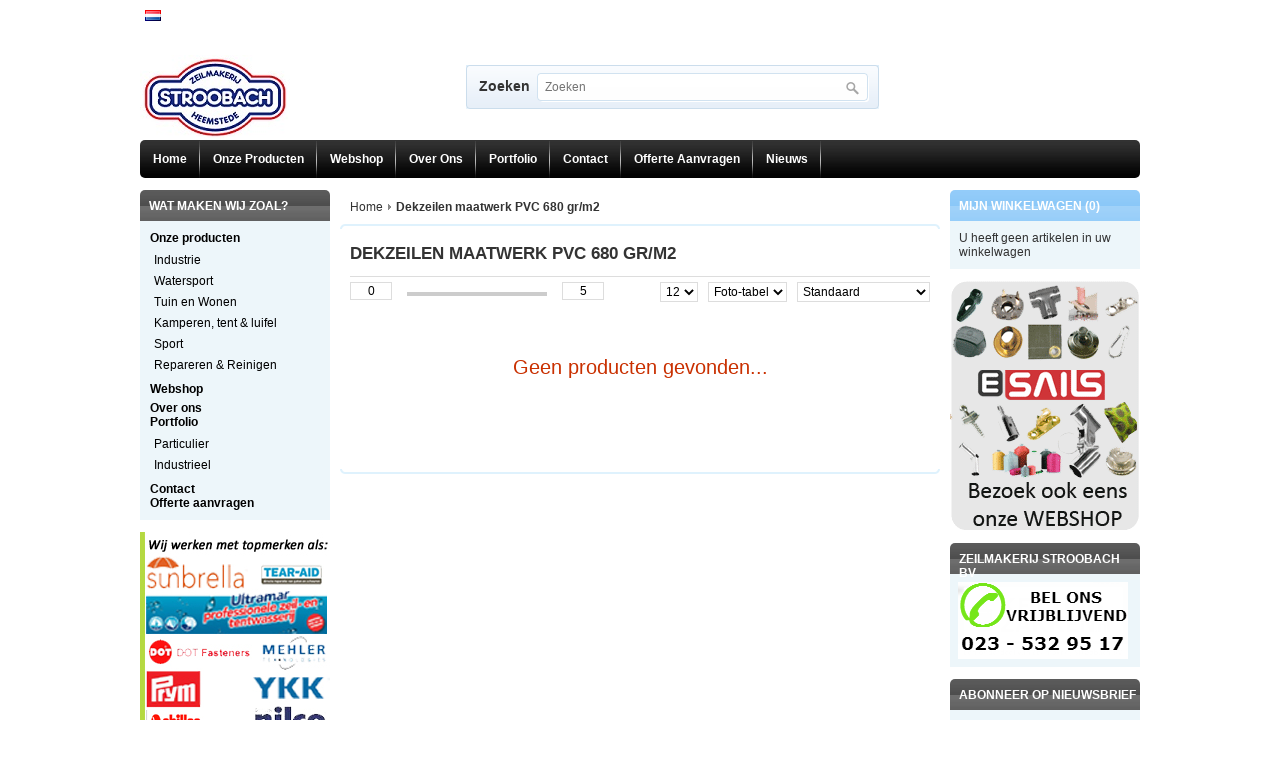

--- FILE ---
content_type: text/html;charset=utf-8
request_url: https://www.stroobach.nl/prijzendatabase/dekzeilen-maatwerk-pvc-680-gr-m2/
body_size: 4147
content:
<!DOCTYPE html PUBLIC "-//W3C//DTD XHTML 1.0 Transitional//EN" "http://www.w3.org/TR/xhtml1/DTD/xhtml1-transitional.dtd">
<html xmlns="http://www.w3.org/1999/xhtml" lang="nl" xml:lang="nl">
    <head>
        <meta charset="utf-8"/>
<!-- [START] 'blocks/head.rain' -->
<!--

  (c) 2008-2026 Lightspeed Netherlands B.V.
  http://www.lightspeedhq.com
  Generated: 17-01-2026 @ 03:53:59

-->
<link rel="canonical" href="https://www.stroobach.nl/prijzendatabase/dekzeilen-maatwerk-pvc-680-gr-m2/"/>
<link rel="alternate" href="https://www.stroobach.nl/index.rss" type="application/rss+xml" title="Nieuwe producten"/>
<meta name="robots" content="noindex"/>
<meta property="og:url" content="https://www.stroobach.nl/prijzendatabase/dekzeilen-maatwerk-pvc-680-gr-m2/?source=facebook"/>
<meta property="og:site_name" content="Zeilmakerij Stroobach BV"/>
<meta property="og:title" content="Dekzeilen maatwerk PVC 680 gr/m2"/>
<meta property="og:description" content="Zeilmakerij Stroobach combineert een oude ambachtelijke traditie met de modernste opvattingen over innovatie en service. Zeilmakerij Stroobach is gevestigd op h"/>
<!--[if lt IE 9]>
<script src="https://cdn.webshopapp.com/assets/html5shiv.js?2025-02-20"></script>
<![endif]-->
<!-- [END] 'blocks/head.rain' -->
        <title>Dekzeilen maatwerk PVC 680 gr/m2 - Zeilmakerij Stroobach BV</title>
        <meta name="description" content="Zeilmakerij Stroobach combineert een oude ambachtelijke traditie met de modernste opvattingen over innovatie en service. Zeilmakerij Stroobach is gevestigd op h" />
        <meta name="keywords" content="Dekzeilen, maatwerk, PVC, 680, gr/m2, Afdekzeil,bimini,bootkap,bootkussen,buiskap,cabriokap,dekkleden,dekkleed,dekzeil,huik,kettingzak,marktkraamzeil,overkapping,podiumzeil,rolfokhoes,sprayhood,stroobach,tentreparatie,tuinscherm,winterzeil,zeilwasser" />
        <meta name="viewport" content="width=1024" />
        <link rel="shortcut icon" href="https://cdn.webshopapp.com/shops/9140/themes/1570/assets/favicon.ico?20210902111929" type="image/x-icon" />
        <link href="https://cdn.webshopapp.com/shops/9140/themes/1570/assets/stylesheet.css?20210902111929" rel="stylesheet" type="text/css" />
      <link href="https://cdn.webshopapp.com/shops/9140/themes/1570/assets/preset.css?20210902111929" rel="stylesheet" type="text/css" />
      <!--[if lte IE 6]><link href="https://cdn.webshopapp.com/shops/9140/themes/1570/assets/ie6.css?20210902111929" rel="stylesheet" type="text/css" /><![endif]-->
    <!--[if IE 7]><link href="https://cdn.webshopapp.com/shops/9140/themes/1570/assets/ie7.css?20210902111929" rel="stylesheet" type="text/css" /><![endif]-->
        <link href="https://cdn.webshopapp.com/shops/9140/themes/1570/assets/nivo-slider-css.css?20210902111929" rel="stylesheet" type="text/css" />
        <link href="https://cdn.webshopapp.com/shops/9140/themes/1570/assets/nivo-slider.css?20210902111929" rel="stylesheet" type="text/css" />
        <link href="https://cdn.webshopapp.com/shops/9140/themes/1570/assets/jquery-jqzoom.css?20210902111929" rel="stylesheet" type="text/css" />
        <link href="https://cdn.webshopapp.com/assets/gui.css?2025-02-20" rel="stylesheet" type="text/css" />
        <link href="https://cdn.webshopapp.com/shops/9140/themes/1570/assets/custom.css?20210902111929" rel="stylesheet" type="text/css" />
        <script src="https://cdn.webshopapp.com/shops/9140/themes/1570/assets/jquery-1-6-1-min.js?20210902111929" type="text/javascript"></script>
        <script src="https://cdn.webshopapp.com/shops/9140/themes/1570/assets/jquery-jqzoom-core.js?1?20210902111929" type="text/javascript"></script>
        <script src="https://cdn.webshopapp.com/shops/9140/themes/1570/assets/jquery-jqzoom-core-pack.js?1?20210902111929" type="text/javascript"></script>
        <script src="https://cdn.webshopapp.com/shops/9140/themes/1570/assets/main.js?20210902111929" type="text/javascript"></script>
        <script src="https://cdn.webshopapp.com/assets/jquery-ui-1-8-11.js?2025-02-20" type="text/javascript"></script>
        <script src="https://cdn.webshopapp.com/assets/jquery-slides-1-1-4.js?2025-02-20" type="text/javascript"></script>
        <script src="https://cdn.webshopapp.com/shops/9140/themes/1570/assets/jquery-nivo-slider-pack.js?20210902111929" type="text/javascript" ></script>
        <script src="https://cdn.webshopapp.com/assets/gui.js?2025-02-20" type="text/javascript"></script>
      <script type="text/javascript">
          $(document).ready(function(){
$('.switcher').bind('click', function() {
  $(this).find('.option').slideToggle('fast');
});
$('.switcher').bind('mouseleave', function() {
  $(this).find('.option').slideUp('fast');
});
        });
   </script>
    </head>
    <body>
      <div class="main">
        <div id="headerContainer">
          <div class="wrapper">
                   <div id="header">
                    <h1 class="logo">
                     <a href="https://www.stroobach.nl/">
                                              <img src="https://cdn.webshopapp.com/shops/9140/themes/1570/assets/logo.png?20210902111929" alt="Zeilmakerij Stroobach BV" title="Zeilmakerij Stroobach BV" />
                                             </a>
                  </h1>
                    <div class="cartContainer">
                      <div class="languages">
                                                        <a href="https://www.stroobach.nl/" class="flag nl" title="Nederlands" lang="nl">Nederlands</a>
                            
                                                
                        </div>
                        <div class="links">
                            <ul style="display:none;">
                                                              <li><a href="https://www.stroobach.nl/service/about/" title="Over ons">Over ons</a></li>
                                                              <li><a href="https://www.stroobach.nl/service/" title="Klantenservice">Klantenservice</a></li>
                                <li class="last"><a href="https://www.stroobach.nl/account/" title="Mijn account">Mijn account </a></li>
                             </ul>
                        </div>
                                  <div class="blockcontent">
                                 

                              </div>
                                   <form class="formSearch" id="formSearch" action="https://www.stroobach.nl/search/" method="get">
                                     <label>Zoeken</label>
                        <div class="inputContainer">
                          <input type="text" name="q" value="" placeholder="Zoeken" class="search-input" />
                            <span onclick="$('#formSearch').submit();" title="Zoeken"></span>
                        </div>
                    </form>
                                           
                        
                                  </div>
                    <div class="clear"></div>
                                  
                </div>
            </div>
                                  </div>
        <div id="navbarContainer">
            <div class="wrapper">
                  <div id="navbar">
                    <ul class="nav">
                        <li class="item first"><a class="itemLink" href="https://www.stroobach.nl/">Home</a></li>
                                                    <li class="item">
                                <a class="itemLink" href="https://www.stroobach.nl/onze-producten/" title="Onze producten">Onze producten</a>
                                                                                                                                                                                    <div style="width:200px;" class="subnav">
                                                                                    <ul class="subnavpart">
                                                                                                    <li class="subitem"><a class="subitemLink" href="https://www.stroobach.nl/onze-producten/industrie/" title="Industrie">Industrie</a></li>
                                                                                                    <li class="subitem"><a class="subitemLink" href="https://www.stroobach.nl/onze-producten/watersport/" title="Watersport">Watersport</a></li>
                                                                                                    <li class="subitem"><a class="subitemLink" href="https://www.stroobach.nl/onze-producten/tuin-en-wonen/" title="Tuin en Wonen">Tuin en Wonen</a></li>
                                                                                                    <li class="subitem"><a class="subitemLink" href="https://www.stroobach.nl/onze-producten/kamperen-tent-luifel/" title="Kamperen, tent &amp; luifel">Kamperen, tent &amp; luifel</a></li>
                                                                                                    <li class="subitem"><a class="subitemLink" href="https://www.stroobach.nl/onze-producten/sport/" title="Sport">Sport</a></li>
                                                                                                    <li class="subitem"><a class="subitemLink" href="https://www.stroobach.nl/onze-producten/repareren-reinigen/" title="Repareren &amp; Reinigen">Repareren &amp; Reinigen</a></li>
                                                                                            </ul>
                                                                                <div class="clear"></div>
                                    </div>
                                                            </li>
                                                    <li class="item">
                                <a class="itemLink" href="https://www.stroobach.nl/webshop/" title="Webshop">Webshop</a>
                                                            </li>
                                                    <li class="item">
                                <a class="itemLink" href="https://www.stroobach.nl/over-ons/" title="Over ons">Over ons</a>
                                                            </li>
                                                    <li class="item">
                                <a class="itemLink" href="https://www.stroobach.nl/portfolio/" title="Portfolio">Portfolio</a>
                                                                                                                                                                                    <div style="width:200px;" class="subnav">
                                                                                    <ul class="subnavpart">
                                                                                                    <li class="subitem"><a class="subitemLink" href="https://www.stroobach.nl/portfolio/particulier/" title="Particulier">Particulier</a></li>
                                                                                                    <li class="subitem"><a class="subitemLink" href="https://www.stroobach.nl/portfolio/industrieel/" title="Industrieel">Industrieel</a></li>
                                                                                            </ul>
                                                                                <div class="clear"></div>
                                    </div>
                                                            </li>
                                                    <li class="item">
                                <a class="itemLink" href="https://www.stroobach.nl/contact/" title="Contact">Contact</a>
                                                            </li>
                                                    <li class="item last">
                                <a class="itemLink" href="https://www.stroobach.nl/offerte-aanvragen/" title="Offerte aanvragen">Offerte aanvragen</a>
                                                            </li>
                                                                                                                                                                      <li class="item">
                        <a class="itemLink" href="https://www.stroobach.nl/blogs/verhuizing-2015/" title="Nieuws">Nieuws</a>
                        <ul class="subnav">
                                                    <li class="subitem"><a class="subitemLink" href="https://www.stroobach.nl/blogs/verhuizing-2015/zeilmakerij-stroobach-is-verhuisd-naar-heemstede-i/" title="Zeilmakerij Stroobach is verhuisd naar Heemstede. Industrieweg 6.">Zeilmakerij Stroobach is verhuisd naar Heemstede. Industrieweg 6.</a></li>
                                                  </ul>
                      </li>
                                                                </ul>
                   
                    <div class="clear"></div>
                </div>
            </div>
        </div>
                                    <div class="clear"></div>
        <div id="contentContainer">
            <div class="wrapper">
                
              <div id="content_left">
                
              
      <div class="widget-linklist widget-cat">
<div class="widget-header">
<h3>Wat maken wij zoal?</h3>
  </div>
  <div class="widget-content">
<div class="title"><div class="icategory"><a href="https://www.stroobach.nl/onze-producten/" title="Onze producten">Onze producten</a></div></div>
  
    <div class="box">
      <ul class="list">
              <li><a href="https://www.stroobach.nl/onze-producten/industrie/" title="Industrie">Industrie <span>(0)</span></a>
                </li>
              <li><a href="https://www.stroobach.nl/onze-producten/watersport/" title="Watersport">Watersport <span>(0)</span></a>
                </li>
              <li><a href="https://www.stroobach.nl/onze-producten/tuin-en-wonen/" title="Tuin en Wonen">Tuin en Wonen <span>(0)</span></a>
                </li>
              <li><a href="https://www.stroobach.nl/onze-producten/kamperen-tent-luifel/" title="Kamperen, tent &amp; luifel">Kamperen, tent &amp; luifel</a>
                </li>
              <li><a href="https://www.stroobach.nl/onze-producten/sport/" title="Sport">Sport</a>
                </li>
              <li><a href="https://www.stroobach.nl/onze-producten/repareren-reinigen/" title="Repareren &amp; Reinigen">Repareren &amp; Reinigen <span>(0)</span></a>
                </li>
            </ul>
    </div>

  <div class="title"><div class="icategory"><a href="https://www.stroobach.nl/webshop/" title="Webshop">Webshop</a></div></div>
  <div class="title"><div class="iservice"><a href="https://www.stroobach.nl/over-ons/" title="Over ons">Over ons</a></div></div>
  <div class="title"><div class="icategory"><a href="https://www.stroobach.nl/portfolio/" title="Portfolio">Portfolio</a></div></div>
  
    <div class="box">
      <ul class="list">
              <li><a href="https://www.stroobach.nl/portfolio/particulier/" title="Particulier">Particulier</a>
                </li>
              <li><a href="https://www.stroobach.nl/portfolio/industrieel/" title="Industrieel">Industrieel</a>
                </li>
            </ul>
    </div>

  <div class="title"><div class="iservice"><a href="https://www.stroobach.nl/contact/" title="Contact">Contact</a></div></div>
  <div class="title"><div class="iservice"><a href="https://www.stroobach.nl/offerte-aanvragen/" title="Offerte aanvragen">Offerte aanvragen</a></div></div>
    </div>
</div>
<div class="banner-content-left1">
  <a href="https://www.stroobach.nl/www.esails.nl"><img src="https://cdn.webshopapp.com/shops/9140/themes/1570/assets/left_colum_banner1.png?20210902111929" alt="Zeilmakerij Stroobach BV" title="Zeilmakerij Stroobach BV" /></a>
</div>
<div class="banner-content-left2">
  <a href="https://www.stroobach.nl/digitaal-inmeten/"> <img src="https://cdn.webshopapp.com/shops/9140/themes/1570/assets/left_colum_banner2.png?20210902111929" alt="Zeilmakerij Stroobach BV" title="Zeilmakerij Stroobach BV" /></a>
</div>
<div class="widget-linklist widget-myaccount">
  <div class="widget-header">
  <a href="https://www.stroobach.nl/account/" title="Mijn account" rel="nofollow"><h3>Mijn account</h3></a>
  </div>
  <div class="widget-content">
  <div class="login">
    <form action="https://www.stroobach.nl/account/loginPost/" method="post" id="form_login">
    <input type="hidden" name="key" value="94037a96a946cb40b61305afa951b601" />
      <div class="input">
        <input type="hidden" name="type" value="login" />
        <input type="text" name="email" value="E-mail" onfocus="if(this.value=='E-mail'){this.value='';};" class="cat-myacc" />
        <input type="password" class="cat-myacc" name="password" value="Wachtwoord" onfocus="if(this.value=='Wachtwoord'){this.value='';};" />
      </div>
       <div class="reg-acc"><a class="button orange" href="#" onclick="$('#form_login').submit();" title="Inloggen">Inloggen </a></div>
      <div class="register">
         <div class="new-acc"><a href="https://www.stroobach.nl/account/" title="Registreren" rel="nofollow">Registreren</a></div>
        <div class="clear"></div>
      </div>
    </form>
  </div>

    </div>
</div>



    </div>
                                <div id="content">
                                                        
                                            <div class="breadcrumbs">
                            <a href="https://www.stroobach.nl/" title="Home">Home</a>
                                                      <a class="arrow" href="https://www.stroobach.nl/prijzendatabase/dekzeilen-maatwerk-pvc-680-gr-m2/" title="Dekzeilen maatwerk PVC 680 gr/m2"><strong>Dekzeilen maatwerk PVC 680 gr/m2</strong></a>
                                                    </div>
                                        <div class="main-description">
   <div class="main-content-top">
       <div class="top-right">
        <div>&nbsp;</div>
      </div>
    </div>
    <div class="main-border-left">
    <div class="main-border-right">
    <div class="main-round-content">
<div class="collection-page">
<h1>Dekzeilen maatwerk PVC 680 gr/m2</h1>


  
  <div class="productsFilters">
    <form action="" method="get" id="formProductsFilters">
        <div class="priceFrom"><input type="text" name="min" value="0" id="sliderMin" /></div>
        <div class="priceSlider"><div id="sliderRange"></div></div>
        <div class="priceTo"><input type="text" name="max" value="5" id="sliderMax" /></div>
        <div class="sort">
            <select name="sort" onchange="$('#formProductsFilters').submit();">
                                    <option value="default" selected="selected">Standaard</option>
                                    <option value="popular">Meest bekeken</option>
                                    <option value="newest">Nieuwste producten</option>
                                    <option value="lowest">Laagste prijs</option>
                                    <option value="highest">Hoogste prijs</option>
                                    <option value="asc">Naam oplopend</option>
                                    <option value="desc">Naam aflopend</option>
                            </select>
        </div>
        <div class="mode">
            <select name="mode" onchange="$('#formProductsFilters').submit();">
                                    <option value="grid" selected="selected">Foto-tabel</option>
                                    <option value="list">Lijst</option>
                            </select>
        </div>
        <div class="limit">
            <select name="limit" onchange="$('#formProductsFilters').submit();">
                                    <option value="4">4</option>
                                    <option value="8">8</option>
                                    <option value="12" selected="selected">12</option>
                                    <option value="16">16</option>
                                    <option value="20">20</option>
                                    <option value="24">24</option>
                            </select>
        </div>
        <div class="clear"></div>
      
            </form>
</div>

<script type="text/javascript">
    $(document).ready(function(){
        $('#sliderRange').slider({
            range: true,
            min: 0,
            max: 5,
            values: [0, 5],
            step: 1,
            slide: function(event, ui){
                $('#sliderMin').val(ui.values[0]);
                $('#sliderMax').val(ui.values[1]);
            },
            stop: function(event, ui){
                $('#formProductsFilters').submit();
            }
        });
    });
</script>
  
  

  


    <div class="noProductsFound">Geen producten gevonden...</div>
</div>
</div>
</div>
<div class="main-content-bottom">
<div>
<div>&nbsp;</div>
</div>
</div>
</div>
</div>                </div>
                            <div id="content_right">
      <div class="widget-linklist my-cart">
<div class="widget-header">
  <div class="title"><div class="icart"><a href="https://www.stroobach.nl/cart/" title="Mijn winkelwagen">Mijn winkelwagen (0)</a></div></div></div>
  <div class="widget-content">
        <div class="cart-none">
   U heeft geen artikelen in uw winkelwagen
    </div>
    </div>
</div>
<div class="banner-content-right2">
  <a href="http://www.esails.nl"><img src="https://cdn.webshopapp.com/shops/9140/themes/1570/assets/right_column_banner2.png?20210902111929" alt="Zeilmakerij Stroobach BV" title="Zeilmakerij Stroobach BV" /></a>
</div>
<div class="widget-linklist widget-hallmark">
  <div class="widget-header">
    <h3>Zeilmakerij Stroobach BV</h3>
  </div>
 
   <div class="widget-content">
<div class="box">
      <a href="https://www.stroobach.nl/contact/" title="Bel ons vrijblijvend op 023 - 532 95 17" target="_blank"><img src="https://static.webshopapp.com/shops/009140/files/045119940/bel-ons-banner.png" alt="Bel ons vrijblijvend op 023 - 532 95 17" /></a>    </div>
  </div>
    </div>
<div class="widget-linklist widget-newslet">
  <div class="widget-header">
    <h3>Abonneer op nieuwsbrief</h3>
  </div>
  <div class="widget-content">
<div class="newsletter">
  <form action="https://www.stroobach.nl/account/newsletter/" method="post" id="form_news">
    <input type="hidden" name="key" value="94037a96a946cb40b61305afa951b601" />
      <input type="text" name="email" value="E-mail" onfocus="if(this.value=='E-mail'){this.value='';};" />
      <a class="button orange" href="#" onclick="$('#form_news').submit();" title="Abonneer">GO </a>
      <div class="clear"></div>
  </form>
</div>
</div>
</div>

  <div class="widget-linklist widget-payment-methods">
    <div class="widget-header"><h3>Betaalmethoden</h3></div>
    <div class="widget-content">
      <div class="box">
                  <a href="https://www.stroobach.nl/service/payment-methods/" title="Betaalmethoden"><img src="https://cdn.webshopapp.com/assets/icon-payment-paypal.png?2025-02-20" alt="PayPal" title="PayPal" /></a>
                  <a href="https://www.stroobach.nl/service/payment-methods/" title="Betaalmethoden"><img src="https://cdn.webshopapp.com/assets/icon-payment-mastercard.png?2025-02-20" alt="MasterCard" title="MasterCard" /></a>
                  <a href="https://www.stroobach.nl/service/payment-methods/" title="Betaalmethoden"><img src="https://cdn.webshopapp.com/assets/icon-payment-visa.png?2025-02-20" alt="Visa" title="Visa" /></a>
                  <a href="https://www.stroobach.nl/service/payment-methods/" title="Betaalmethoden"><img src="https://cdn.webshopapp.com/assets/icon-payment-americanexpress.png?2025-02-20" alt="American Express" title="American Express" /></a>
                  <a href="https://www.stroobach.nl/service/payment-methods/" title="Betaalmethoden"><img src="https://cdn.webshopapp.com/assets/icon-payment-ideal.png?2025-02-20" alt="iDEAL" title="iDEAL" /></a>
                  <a href="https://www.stroobach.nl/service/payment-methods/" title="Betaalmethoden"><img src="https://cdn.webshopapp.com/assets/icon-payment-mistercash.png?2025-02-20" alt="Bancontact" title="Bancontact" /></a>
                  <a href="https://www.stroobach.nl/service/payment-methods/" title="Betaalmethoden"><img src="https://cdn.webshopapp.com/assets/icon-payment-directebanking.png?2025-02-20" alt="SOFORT Banking" title="SOFORT Banking" /></a>
              </div>
    </div>
  </div>
    </div>
                          </div>
        </div>
         <div class="clear"></div>
        <div id="footerContainer">
            <div class="wrapper">
                <div id="footer">
                  <div class="blocks-right">
                        <div class="block">
                            <ul class="links">
                                                                    <li class=""><a href="https://www.stroobach.nl/service/about/" title="Over ons">Over ons</a></li>
                                                                    <li class=""><a href="https://www.stroobach.nl/service/general-terms-conditions/" title="Algemene voorwaarden">Algemene voorwaarden</a></li>
                                                                    <li class=""><a href="https://www.stroobach.nl/service/disclaimer/" title="Disclaimer">Disclaimer</a></li>
                                                                    <li class=""><a href="https://www.stroobach.nl/service/privacy-policy/" title="Privacy Policy">Privacy Policy</a></li>
                                                                    <li class=""><a href="https://www.stroobach.nl/service/payment-methods/" title="Betaalmethoden">Betaalmethoden</a></li>
                                                                    <li class=""><a href="https://www.stroobach.nl/service/shipping-returns/" title="Verzenden &amp; retourneren">Verzenden &amp; retourneren</a></li>
                                                                    <li class=""><a href="https://www.stroobach.nl/service/" title="Klantenservice">Klantenservice</a></li>
                                                                    <li class=" last"><a href="https://www.stroobach.nl/sitemap/" title="Sitemap">Sitemap</a></li>
                                                                    <li class=""><a href="https://www.stroobach.nl/service/digitaal-inmeten/" title="3D inmeten en digitaal snijden. Technologie en ambacht gaan samen voor het beste resultaat!">3D inmeten en digitaal snijden. Technologie en ambacht gaan samen voor het beste resultaat!</a></li>
                                                            </ul>
                            </div>
                    <div class="copyright">
                        &copy; Copyright 2026 Zeilmakerij Stroobach BV
                                                    - Powered by
                                                            <a href="https://www.lightspeedhq.nl/" title="Lightspeed" target="_blank">Lightspeed</a>
                                                                                                        </div>
                          </div>
                </div>
            </div>
        </div>
</div>
        <!-- [START] 'blocks/body.rain' -->
<script>
(function () {
  var s = document.createElement('script');
  s.type = 'text/javascript';
  s.async = true;
  s.src = 'https://www.stroobach.nl/services/stats/pageview.js';
  ( document.getElementsByTagName('head')[0] || document.getElementsByTagName('body')[0] ).appendChild(s);
})();
</script>
<!-- [END] 'blocks/body.rain' -->
    </body>
</html>

--- FILE ---
content_type: text/css; charset=UTF-8
request_url: https://cdn.webshopapp.com/shops/9140/themes/1570/assets/stylesheet.css?20210902111929
body_size: 6191
content:
html {
    background-color:#fff;
}

body {
    color:#333;
    font-family:Arial,Helvetica,Lucinda Grande;
    font-size:12px;
    margin:0;
    padding:0;
    background:url('background.png?20190204121140') repeat-x top center;  
    background-attachment:scroll;
}

h1,h2,h3,h4,h5,h6 {
    margin:0;
    padding:0;
}
.main{
  width:1000px;
  margin:0 auto;
  padding:0px;
  overflow:hidden;
}
img {
    border:0;
}

form {
    margin:0;
    padding:0;
}

input, select {
   background-color: #FFFFFF;
    border: 1px solid #DDDDDD;
    font-size: 12px;
    padding: 1px;
}

a {
    color:#333333;
    text-decoration:none;
}

a:hover {
    text-decoration:underline;
  color:;
  
}

label {
    font-weight:bold;
}
.clear {
    clear:both;
}
.view{ padding:5px 0px;}
.checkout{padding: 3px 0 7px; margin-left:7px;}
.icart a{ text-transform: uppercase; color:#fff;}
.icart {margin-top: 1px;}
.desc{ font-weight:bold; padding: 6px 0 6px 9px;}
.gui-table th {
    text-align:left;
}
.my-cart .widget-content{}
.gui-table td {
    background-color:#fff;
}
.orange a{
     line-height: 26px;}
.wrapper {
    margin:0 auto;
    width:1000px;
}

.register{ clear: both; }

.button {
    background: url('button-bg.png?20190204121140') repeat-x scroll left top;
    border-radius: 6px 6px 6px 6px;
    display: inline-block;
    font-size: 11px !important;
    font-weight: bold !important;
    line-height: 24px;
    outline: medium none;
    padding: 0 11px;
    text-decoration: none;
}

.button:hover {
    text-decoration:none;
}
.product-configure-options-option label{display: block;
    float: none;
    font-size: 12px;
    font-weight: bold;
    margin: 0;
    padding: 10px 2px 5px;
    text-transform: lowercase;
    width: 100%;
}
.product-configure-options-option select {
    padding: 2px;
    width: 275px;
}
.product-configure-options{ margin-bottom: 20px;}

.simpleBlock {
    background-color:#fff;
    border:1px solid #ddd;
    border-top-color:#e6e6e6;
    border-bottom-color:#ccc;
}
#tags a:hover{  color: #F66B2D !important;}
.simpleBlock h3 {
    border-bottom:1px solid #e6e6e6;
    display:block;
    font-weight:bold;
    padding:7px 0 7px 10px;
}

.simpleBlock .blockContent {
    padding:10px;
}

#header {
height: 140px;

}

#header h1 {
}

#header h1 a {
  color: #DDDDDD;
    display: block;
    font-size: 40px;
    position: absolute;
    text-decoration: none;
    top: 55px;
}
.my-cart widget-content{ overflow:hidden;}
#header .cartContainer {
  position: absolute;
    top: 0;
    width: 1000px;

}

#header .cartContainer .languages {
 position: absolute;
    top: 10px;
    width: auto;
}

#header .cartContainer .languages .flag {
    background-image:url(flags.png?20190204121140?1);
    background-repeat:no-repeat;
    display:block;
    float:right;
    margin-left:5px;
    overflow:hidden;
    text-indent:-9999px;
    width:16px;
    height:11px;
}
.switcher {
    float: left;
    left: 80px;
    position: absolute;
    top: 7px;
    z-index: 99;
}
.switcher a {
  text-decoration: none;
  display: block;
}
#product .detailsHolder .tabs ul li a:hover{ text-decoration:none;}
.switcher .selected {
  /*background: #FFFFFF url('../image/switcher.png') repeat-x;*/
}
.my-cart a:hover{ text-decoration:none; color:#fff;}
.switcher .selected a {
  border: 1px solid #CCC;
  background: url('arrow_down.png') 105px center no-repeat;
  color: #666;
  padding: 1px 5px 1px 5px;
  width: 110px;
}
.comp-pro strong{ font-weight:normal;}
.switcher .selected a:hover {
  background: #ECECEC url('arrow_down.png') 105px center no-repeat;
  color:#666;
}
.switcher .option {  
  position: absolute;
  z-index: 3;
  border-left: 1px solid #CCC;
  border-right: 1px solid #CCC;
  border-bottom: 1px solid #CCC;
  background-color: #FFF;
  display: none;
  width: 120px;
}
.switcher .option a {
  color: #000;
  padding: 3px 5px 3px 5px;
}
.switcher .option a:hover {
  background: #ECECEC;
  color:#000;
}
.switcher img {
  position: relative;
  top: 1px;
}
#header .cartContainer .languages .flag.nl { background-position:0 -11px; }
#header .cartContainer .languages .flag.de { background-position:0 -22px; }
#header .cartContainer .languages .flag.en { background-position:0 -33px; }
#header .cartContainer .languages .flag.fr { background-position:0 -44px; }
#header .cartContainer .languages .flag.es { background-position:0 -55px; }
#header .cartContainer .languages .flag.it { background-position:0 -66px; }
#header .cartContainer .languages .flag.el { background-position:0 -77px; }
#header .cartContainer .languages .flag.tr { background-position:0 -88px; }
#header .cartContainer .languages .flag.pt { background-position:0 -99px; }
#header .cartContainer .languages .flag.pl { background-position:0 -110px; }
#header .cartContainer .languages .flag.sv { background-position:0 -121px; }
#header .cartContainer .languages .flag.ru { background-position:0 -132px; }
#header .cartContainer .languages .flag.da { background-position:0 -143px; }
#header .cartContainer .languages .flag.no { background-position:0 -154px; }

#header .cartContainer .links {
margin-left: 597px;
    overflow: hidden;
    padding: 0;
    position: absolute;
    text-align: right;
    top: 9px;
    width: 400px;
}

#header .cartContainer .links a {
color:#676767;
}


#header .cartContainer .links ul {
    list-style-type:none;
    margin:0;
    padding:0;
     float: right;
}

#header .cartContainer .links ul li {
    float: left;
padding: 0 7px 0 9px;
  background:url('pipe1.gif?20190204121140') no-repeat right center;
}

#header .cartContainer .links ul li.last{ background:none;}
#header .cartContainer .cart {
    float:left;
    width:326px;
}

.delivery{ padding: 14px 4px 3px 3px;}
#header .cartContainer .blockcontent a {
  background:url('cart-icon.gif?20190204121140')no-repeat left;
   display: block;
    padding: 0px 0 0 20px;
   line-height: 14px;
 }
#header .cartContainer .blockcontent{  
   clear: both;
    float: right;
    margin-left: 345px;
     top: 9px;
    position: absolute;
  }
#header .cartContainer .blockcontent h3{ font-size: 13px;
    font-weight: normal;}
#header .cartContainer .cart .button {
    float:right;
    line-height:25px;
}


#navbar{
    background: url('topbar-bg.png?20190204121140') repeat-x top left;
    border-radius:5px;
    color:#7D8286;
    min-height:38px;
}

#navbar .subitemLink {
    display:block;
    overflow:hidden;
    padding:6px 20px 6px 20px;
    text-overflow:ellipsis;
    white-space:nowrap;
}

#navbar .nav {
    display:block;
    float:left;
    list-style-type:none;
    margin:0;
    padding:0;
   
}

#navbar .item {
    float:left;
    font-weight:bold;
    height:34px;
    z-index:2222;
}

#navbar .item.first {
    border-left:0;
}
#navbar .item.brand { background:none;}
#navbar .itemLink {
    display: block;
    font-size: 12px;
    font-weight: bold;
    line-height: 38px;
    padding: 0 13px;
    text-decoration: none;
  background:url('nav-spacer.png?20190204121140') no-repeat right center;
 text-transform: capitalize;
}

#navbar .item.hover {
}

#navbar .item.hover .itemLink {
    padding-bottom:1px;
 
}

#navbar .subnav {
    border:1px solid #ddd !important;
    list-style-type:none;
    margin: -1px 0 0 -2px;
    min-width:170px;
    padding: 5px 0;
    position:absolute;
    z-index:999;
    display:none;
  background-color:;
}

#navbar .subnav .subnavpart {
    float:left;
    list-style-type:none;
    margin:0;
    padding:0;
    position:relative;
    width:200px;
}

.pager .info{ float:left;}
#navbar .subitemLink {
    display: block;
    font-size: 13px;
    font-weight: normal;
      padding: 5px 25px 5px 13px;
    white-space: nowrap;
 color:;

}
.iservice a{
color:#3377CC; font-weight:bold;
}
#navbar .subitemLink:hover{color:#79bff7;}
#navbar .itemLink:hover{color:; }
.icategory a{ color:#3377CC; font-weight:bold;}
.widget-cat .box ul li{ list-style: none outside none;}
.widget-cat .box ul {
    padding: 0 0 6px 3px;
}
.widget-cat .box ul li a{  background: url('bullet-cat1.gif') no-repeat scroll left 4px transparent;
color: #3377CC;
    padding-left: 11px;
}
.icategory{ padding-bottom:5px;}
.widget-cat-pro .box ul li{ list-style: none outside none;}
.widget-cat-pro .box ul {
   padding: 0 0 6px 2px;
}
.widget-cat-pro .box ul li a{  background: url('bullet-cat1.gif') no-repeat scroll left 4px transparent;
color: #3377CC;
    padding-left: 11px;
}
.widget-brands .box ul li a{   background: url('bullet-cat1.gif') no-repeat scroll left 4px transparent;
color: #3377CC;
    padding-left: 11px; font-weight:bold;}
.widget-brands .box ul {
    padding: 0 0 2px;
}
.widget-brands .box ul li {
      list-style: none outside none;
   padding: 2px 0 9px 2px;
}
.cartContainer .formSearch {
    background: url('search-bg.gif?20190204121140') no-repeat scroll 0 0 transparent;
    font-size: 14px;
    height: 44px;
    margin-left: 326px;
    margin-top: 13px;
    position: absolute;
    top: 52px;
    width: 413px;
}

 .cartContainer .formSearch .inputContainer {
background: none repeat scroll 0 0 transparent;
    border: medium none;
    height: 23px;
    margin-left: 71px;
    padding: 6px 0 2px 7px;
    position: relative;
    top: -9px;
    width: 325px;
}
 .cartContainer .formSearch .inputContainer input {
  background: none repeat scroll 0 0 transparent;
   border: medium none !important;
    line-height: 16px;
    margin: 0;
    outline: medium none;
    padding: 0 0;
    width: 297px;
  float:left;
  padding:1px;
 position: absolute;
}
.widget-myaccount .input input{margin: 3px 0;
    width: 150px;}
.view-more{ color: #FF5500;}
.blocks .block label{ font-weight:normal;}
  .cartContainer .inputContainer span {
    background: url('go-but.gif?20190204121140') no-repeat scroll right center transparent;
    cursor: pointer;
    display: block;
    height: 14px;
    position: absolute;
    right: 10px;
    top: 10px;
    width: 14px;
}
.addReview{ 
    font-weight: bold;
     padding-top: 5px;
    text-decoration: underline;
}
#content {
    float: left;
    overflow: hidden;
    width: 600px;
   margin-top: 12px;
}
.content-pro{
float: left;
    margin-top: 12px;
    overflow: hidden;
    width: 800px;
}
.banner-content{ padding-bottom: 10px;}

#content .breadcrumbs {
     padding: 10px;
  background-color: #FFF;
   }
.content-pro .breadcrumbs {
     padding: 0 0 13px;
   }
#content-fix .breadcrumbs {
     padding: 12px 0 1px;
   }

#content h1 {
    font-size: 17px;
    margin-bottom: 7px;
    padding: 5px 5px 5px 0;
    text-transform: uppercase;
color:#eff7fa;
}

#content h2 {
    font-size: 17px;
    margin-bottom: 15px;
    padding: 5px 5px 5px 0;
    text-transform: uppercase;
}

#content .breadcrumbs a {
   display: inline-block;
    padding-right: 2px;
}
#content-fix .breadcrumbs a {
    display:inline-block;
     padding-right: 2px;
}
.content-pro .breadcrumbs a {
    display:inline-block;
     padding-right: 2px;
}
.box img{

}
.box .title{  padding-left: 11px;}
.box ul{ margin: 0;
    padding: 7px 3px 7px 12px;}
.box ul li{ list-style: none outside none;
    padding: 3px 0 4px;}
#content .breadcrumbs a.arrow {
    background:url('breadcrumb-arrow.png?20190204121140?1') no-repeat 0 50%;
     padding-left: 8px;
}
.content-pro .breadcrumbs a.arrow {
    background:url('breadcrumb-arrow.png?20190204121140?1') no-repeat 0 50%;
     padding-left: 8px;
}
#content-fix .breadcrumbs a.arrow {
    background:url('breadcrumb-arrow.png?20190204121140?1') no-repeat 0 50%;
    padding-left: 8px;
}
.widget-hallmark .widget-content {
  padding:8px;
}
.widget-payment-methods .widget-content {
  padding:8px;
}
#footer {
    border-radius: 7px 7px 7px 7px;
    margin-bottom: 30px;
    overflow: hidden;
    padding: 8px;
  border:1px solid #DBEDF9
}
.collection-page{}
#footer .tags {
    border-bottom:1px solid #ccc;
    padding:15px 0;
}
#footerContainer{padding-top:18px;}
#footer .tags ul {
    float:left;
    list-style-type:none;
    margin:0;
    padding:0;
    width:163px;
}
#content_left{ float: left;
    padding-top: 12px;
    width: 190px;
  margin-right: 10px;
  }
  
#content_right {
    float: right;
    padding-top: 12px;
    width: 190px;
  margin-left: 10px;
}  
  
.widget-header {
    background: url('tital-bg.png?20190204121140') repeat-x scroll center top transparent;
    border-radius: 5px 5px 0 0;
    color: #365463;
    font-weight: bold;
    height: 17px;
    padding: 8px 3px 6px 9px;
}
.widget-cat .widget-content .title{ padding-left: 10px;}
.widget-cat-pro .widget-content .title{ padding-left: 10px;}
.widget-content {
    background: none repeat scroll 0 0 #F0F8FD;
    border-top: medium none;
    padding: 10px 0 10px 0;
    
}
.widget-linklist{ padding-bottom:12px;}
#footer .tags ul li {
    padding:1px 0;
}
.widget-myaccount a:hover{ text-decoration:none;}
#footer .tags ul li a span {
    color:#c93000;
}
.blocks-right{ text-align:center; }
#footer .blocks {
   text-align: center;
}

.widget-myaccount .form{}

#footer .blocks .block.first {
    border-left:0;
    padding-left:0;
}

#footer .blocks .block .paymentMethods {
    padding-right:30px;
}

#footer .blocks .block .paymentMethods img {
    margin:0 5px 5px 0;
}

#footer .blocks .block .hallmarks img {
    margin:0 5px 5px 0;
}

#formLogin input, #formNewsletter input {
    width:160px;
}

#footer .blocks .block h3 {
    margin-bottom:10px;
  font-weight: normal;
}

#footer .blocks .block .button {
    line-height:25px;
}
.blocks-right .block{}

.blocks-right .block ul{
display: block;
    margin: 0;
    overflow: hidden;
     padding-bottom: 5px;
   padding-left: 0;
}
.blocks-right .block ul li a{
color:#0662bd;
}

.blocks-right .block ul li{
background: url('pipe2.gif?20190204121140') no-repeat scroll right center transparent;
    display: inline;
    list-style: none outside none;
 padding-left: 3px;
    padding-right: 9px;
}
.blocks-right .block ul li.last{ background:none;}
#footer .blocks .block .links {
    list-style-type:none;
    margin:0;
    padding:0;
}

.newsletter{ padding: 0 8px;}
.newsletter input{  float: left;
    margin-right: 3px;
    padding: 3px 6px 3px 5px;
    width: 150px;
}
.widget-myaccount .login{ padding:10px 12px;}
.widget-myaccount .input {
    margin-bottom: 4px;
 
}
#footer .copyright {
    font-size:     font-size: 11px;
  text-align: center;
  color:#5e9001;

}

#footer .copyright a {
  color:#5e9001;

}

#index {

}

#slider {
    height:243px;
}

#tags {
    padding-bottom:20px;
}
#formSearch label {
    left: 13px;
    position: relative;
    top: 13px;
}
#formTags {
    margin-top:20px;
}
.banner-content{margin-left: 780px;
    position: absolute;
    top: 64px;}
.banner-content-left1{ padding-bottom:12px;}
.banner-content-left2{padding-bottom:12px;}
.banner-content-right1{padding-bottom:12px;}
.banner-content-right2{padding-bottom:12px;}
#formTags input {
    width:150px;
}

#formTags .info {
    display:block;
    font-size:11px;
    margin-top:10px;
}

#formProductQuantity {
   text-align: center;
    width: 27px;
}

#textpage {
    line-height:1.5;
    padding-bottom:20px;
}

.wysiwyg img.image {
    padding-left:20px;
}

.collectionContent {
    line-height:1.5;
    margin-bottom:20px;
}

.collectionContent p {
    margin:5px 0;
}

.noProductsFound {
    color:#c93000;
    font-size:20px;
    margin:50px 0 80px 0;
    text-align:center;
}

.productsFilters {
    border-top: 1px solid #DDDDDD !important;
    margin-bottom: 20px;
    padding-top: 5px;
}

.productsFilters .priceFrom {
    float:left;
}

.productsFilters .priceSlider {
    float:left;
    width:150px;
    padding:5px 10px;
}

#sliderMin, #sliderMax {
        padding-left: 0;
    padding-right: 0;
    text-align: center;
    width: 40px;
}

.productsFilters .priceSlider #sliderRange {
   border: 2px solid #CCCCCC;
    margin: 5px;
    position: relative;
}

.productsFilters .priceSlider #sliderRange .ui-slider-range {
    position:absolute;
}

.productsFilters .priceSlider #sliderRange .ui-slider-handle {
   border: 2px solid #DDDDDD;
    height: 16px;
    margin: -10px 0 0;
    position: absolute;
  border-radius: 7px 7px 7px 7px;
}

.productsFilters .priceTo {
    float:left;
}

.productsFilters .sort {
    float:right;
    margin-left:10px;
}
.widget-tags ul{ margin: 0;
    overflow: hidden;
    padding: 0 0 1px 6px;}
.widget-tags ul li{  float: left;
    list-style: none outside none;
    margin: 0;
    padding: 2px;}
.widget-tags ul li a{  background: none repeat scroll 0 0 #fff;
    border-radius: 5px 5px 5px 5px;
 display: inline-block;
    padding: 3px;}
.widget-tags ul li a:hover{  
  background: none repeat scroll 0 0 #E95818;
  color:#fff;
text-decoration: none;
}
.productsFilters .mode {
    float:right;
    margin-left:10px;
}

.productsFilters .limit {
    float:right;
}

.custom-filters {
    border-top:1px solid #ccc;
    border-bottom:1px solid #ccc;
    line-height:1.4;
    margin-top:5px;
    padding-top:10px;
}

.custom-filters .custom-filter {
    float:left;
    margin:0 30px 25px 0;
    width:222px; 
}

.custom-filters .custom-filter.last {
    margin-right:0;
}

.custom-filters .custom-filter .container {
    background-color:#fff;
    border:1px solid #ccc;
    padding:3px;
    overflow:auto;
    margin-top:3px;
    max-height:115px;
}

.custom-filters .custom-filter table {
    border-collapse:collapse;
    border-spacing:0;
}

.custom-filters .custom-filter td {
    padding:2px 0;
}

.custom-filters .custom-filter label {
    cursor:pointer;
    font-weight:normal;
}

.custom-filters .custom-filter input {
    border:0;
    margin:3px 5px 3px 3px;
    padding:0;
    width:13px;
    height:13px;
}

.custom-filters .custom-filter select {
    margin-top:3px;
    width:222px;
}

.custom-filters .custom-filter .count {
    color:#c93000;
}

.productsList {
    margin:10px 0 20px 0;
}
.new-acc{
   margin-right: 20px;
    margin-top: 0;
    padding-top: 8px;}
.new-acc a{

    color: #3377CC;
   padding-left: 2px;
}

.reg-acc{
 float: left;
}

.productsList .product {
    background-color:#fff;
    border-bottom:1px solid #ccc;
    padding:15px 0;
}

.productsList .productImage {
    float: left;
    padding: 5px;
    width: 200px;
}

.productsList .info {
   float: right   float: right;
  width: 514px;
}
.productsList .info h3{font-size:14px; font-weight:normal;}

.productsList .info h3 a {
  color: #0662BD;
    font-size: 14px;
    font-weight: bold;
    text-decoration: none;
}
.productsList .info h3 a:hover{ text-decoration:none;}
.productsList .info p {
    line-height:1.5;
   
}

.productsList .info .priceHolder {
  margin-top: 12px;
}

.blockHolder-links .links ul li.contact-pro a{
  background:url("contact-icon.png?20190204121140?1") no-repeat left;
 padding: 12px 17px 12px 23px;
}
.blockHolder-links .links ul li.add-wish a{
  background:url('wishlist-icon.png?20190204121140') no-repeat left;
 padding: 12px 17px 12px 23px;
}
.blockHolder-links .links ul li.add-compare a{
  background:url('compare-icon.png?20190204121140') no-repeat left;
 padding: 12px 17px 12px 23px;
}
.blockHolder-links .links ul li.comp-pro a{
  background:url('compare-icon.png?20190204121140') no-repeat left;
  padding: 12px 17px 12px 23px;}
.blockHolder-links .links ul li.print-pro a{
  background:url('print-icon.png?20190204121140') no-repeat left;
  padding: 12px 17px 12px 23px;
}
.productsList .info .priceHolder .priceOld {
  font-size: 11px;
    line-height: 24px;
    text-decoration: line-through;
}
.main-description .main-content-top {
    background: url(main-corner-left-top.gif?20190204121140) no-repeat scroll left top #FFF;
    height: 5px;
}
.main-description .main-content-top .top-right {
    background: url(main-corner-right-top.gif?20190204121140) no-repeat scroll right 0 transparent;
    height: 5px;
}
.main-description .main-content-top div div {
    background: url(main-border.gif?20190204121140) repeat-x scroll left top transparent;
    height: 5px;
    margin: 0 5px;
    overflow: hidden;
}
.main-description .main-border-left {
    background: url(main-border.gif?20190204121140) repeat-y scroll left top transparent;
}
.main-description .main-border-right {
    background: url(main-border.gif?20190204121140) repeat-y scroll right top transparent;
}
.main-content-bottom {
    background: url(main-corner-left-bottom.gif?20190204121140) no-repeat scroll left center #FFF;
    height: 5px;
}
 .main-content-bottom div {
    background: url(main-corner-right-bottom.gif?20190204121140) no-repeat scroll right top transparent;
    height: 5px;
}
.main-content-bottom div div {
    background: url(main-border.gif?20190204121140) repeat-x scroll left bottom transparent;
    height: 5px;
    margin: 0 5px;
}
.main-round-content{ padding: 10px; background-color:#FFF;}
.productsList .info .priceHolder .price {
    color: #E45210;
    font-size: 14px;
    font-weight: bold;
  }

.productsList .info .priceHolder .button {
    margin-left:10px;
}
.image-ind{   height: 140px;
    text-align: center;
}
.productsGrid .product {
     background-color: #FFFFFF;
    border: 1px solid #F2F2F2;
    display: inline-block;
    margin-bottom: 10px;
    margin-right: 5px;
    vertical-align: top;
    width: 184px;
}
.banner-content-blw-slide{ padding:10px 0px;}
.productsGrid .product.last{
    margin-right:0;
}
.cart-none{   padding-left: 9px;}
.productsGrid .product img {
    margin:5px;
    text-align:center;
}

.productsGrid .product .info {
min-height: 140px;
    padding: 5px;
    text-align: center;
}
.combination-cart{border-bottom: 1px solid #7AB900;
    padding: 0 0 7px;}
.productsGrid .product .info h3 {
    display: block;
    font-size: 13px;
    font-weight: bold;
    height:36px;
    line-height: 18px;
    margin: 5px 0;
    overflow: hidden;
    text-align: center;
    text-decoration: none;
}
.productsGrid .product .info a {
    color: #0662BD;
}
.productsGrid .product .info a:hover{}
.widget-linklist h3{
  color:#fff;
  text-transform: uppercase;
  font-size: 12px;
  margin-top: 1px;
}
.productsGrid .product .info .price {
    display:block;
    line-height:24px;
    padding-bottom:2px;
}
.wish-griding{}
.wish-griding ul{
  list-style: none outside none;
    margin: 0;
    padding: 8px 0 0;}
.wish-griding ul li{
line-height: 18px;
}
.wish-griding ul li a{  color: #767470 !important;}
.wish-listing{ display: block; margin-left: 200px; }
.wish-listing ul{padding: 0 0 0 13px;}
.wish-listing ul li{
 float: left;
    list-style: none outside none;
    padding: 0 6px;
  
}
.wish-listing ul li a{
background: url('pipe1.gif?20190204121140') no-repeat scroll right center transparent;
padding: 0 14px 0 0;
}
.wish-listing ul li a.comp-list{ background:none;}
.productsGrid .product .info .price strong {
    color: #E45210;
    font-size: 14px;
   
}
.my-cart .image{float: left;
    padding: 6px;
    width: 40px;}
.my-cart .info{
    float: right;
    padding: 4px;
    width: 129px;
}
.my-cart .info a{}
.productsGrid .product .info .price span {
   text-decoration: line-through;
    width: 65px;
}
.my-cart .product-cart{ overflow: hidden;}
.my-cart .price-del-edit{overflow: hidden; padding-right: 11px;}
.my-cart .price-del-edit a.edit{
  background: url('btn-edit.gif?20190204121140') no-repeat scroll 0 0 transparent;
    display: block;
    font-size: 0;
    height: 11px;
    line-height: 0;
    overflow: hidden;
    text-indent: -999em;
    width: 11px;
    float:right;
}


.my-cart .price-del-edit a.del{
    background: url('btn-remove.gif?20190204121140') no-repeat scroll 0 0 transparent;
    display: block;
    font-size: 0;
    height: 11px;
    line-height: 0;
    overflow: hidden;
    text-indent: -999em;
    width: 11px;
float:right;
   margin-left: 6px;
}
.categoriesGrid .category {
   background-color: #FFFFFF;
    float: left;
    margin-bottom: 15px;
    margin-right: 28px;
    
}

.categoriesGrid .category.last{
    margin-right:0;
}

.categoriesGrid.plusInfo .category {
    width: 170px;
}

.categoriesGrid.plusInfo .category img {
    margin:5px;
}

.categoriesGrid.plusInfo .category h3 {
    color: #3377CC;
    display: block;
    font-size: 14px;
    line-height: 18px;
    padding: 7px 0;
    text-align: center;
text-transform: capitalize;
}

.pager {
    padding:10px 0;
}}

.pager .info {
    float:left;
    padding:5px 0;
}

.pager ul {
    float:right;
    list-style-type:none;
    margin:0;
    padding:0;
}

.pager ul li {
    float:left;
    padding:5px 2px;
}

.pager ul li.prev {
    padding-right:7px;
padding-top:0px;
}
.pager ul li.prev a{
    background-color: #B0D4F7;
    display: block;
    padding: 2px 7px;
}
.pager ul li.next {
    padding-left:2px;
padding-top:0px;

}

.pager ul li.number {
    padding:0 2px;
}

.pager ul li.number a {
   background-color: #B0D4F7;
    display: block;
    padding: 2px 7px;
}

.pager ul li.number.active {
    font-weight:bold;
}

.pager ul li.number.active a {
    background-color: #B6DD6F;
    color: #000000;
    font-weight: normal;
}
.pager ul li.next a{ background-color: #B0D4F7;
    display: block;
    padding: 2px 7px;}
#product {
   
}

#product .socials {
     margin-top: 13px;
  overflow:hidden;
}

#product .socials .social {
 float: right;
    margin-top: 1px;
    width: 155px;
}
#product .socials .google{   margin-left: 7px;}
#product .socials .social.facebook {
   width: 472px;
}

#product .productInfoHolder {
  margin-bottom: 14px;
    overflow: hidden;}

#product .productInfoHolder .images {
    float: left;
    width: 300px;
}
.orange{
 height: 25px;
    margin-top: 5px;
}

#product .productInfoHolder .images .zoomPad {
    border: 1px solid #DFF2FD;
    margin-bottom: 7px;
    padding: 5px;
    width: 285px;
}
.zoomWindow{  border: 1px solid #DDDDDD;}

#product .productInfoHolder .images .thumbs {

}

#product .productInfoHolder .images .thumbs .thumb {
    background-color:#fff;
    border:1px solid #e5e5e5;
    float:left;
    margin:0 16px 10px 0;
    padding:3px;
}

#product .productInfoHolder .images .thumbs .thumb.last {
    margin-right:0;
}

#product .productInfoHolder .userReviews {
    margin-top:20px;
}

#product .productInfoHolder .userReviews h3 {
    font-size:14px;
    margin-bottom:10px;
}

#product .productInfoHolder .userReview {
    border-bottom:1px solid #e5e5e5;
    margin-bottom:15px;
}

#product .productInfoHolder .userReview .title {
    background-color:    background-color:#eee;
    padding:5px 7px;
}

#product .productInfoHolder .userReview .content {
    border: 1px solid #DDDDDD;
    float: right;
 padding: 10px;
    width: 414px;
}

#product .productInfoHolder .productInfo {
     float: right;
    width: 472px;
}

#product .productInfoHolder .productInfo .brand {
    margin-bottom:20px;
}

#product .productInfoHolder .productInfo h1 {
     color: #3377CC;
    font-size: 15px;
}

#product .productInfoHolder .productInfo .description {
    margin-bottom:10px;
}

#product .productInfoHolder .productInfo .productAttrs {
    line-height:1.5;
    margin-bottom:20px;
}

#product .productInfoHolder .productInfo .priceOld {
    line-height: 30px;
}

#product .productInfoHolder .productInfo .price {
    color: #E45210;
    font-size: 14px;
    font-weight: bold;
    margin-bottom: 13px;
}

#product .productInfoHolder .productInfo .price .vat {
    font-size:12px;
}

#product .productInfoHolder .productInfo .variants {
    margin-bottom:20px;
}

#product .productInfoHolder .productInfo .variants select {
    max-width:310px;
    min-width:200px;
}

#product .detailsHolder {
   border-bottom: 1px solid #F2F2F2;
    margin-bottom: 15px;
    padding-bottom: 15px;
    width: 750px;
}

#product .detailsHolder .blockHolder {
    margin-bottom: 15px;
    padding-bottom: 15px;
    padding-top: 27px;
}

#product .detailsHolder .blockHolder.first {
    border-top:1px solid #e5e5e5;
    padding-top:15px;
}

#product .detailsHolder .addReview {
    padding-left:10px;
}

#product .detailsHolder .tabs {
    height:29px;
}

#product .detailsHolder .tabs ul {
    float:left;
    height:29px;
    list-style-type:none;
    margin:0;
    padding:0;
}
.relatedProducts h1{color: #333;
    font-size: 17px;
    margin-bottom: 7px;
    padding: 5px 5px 5px 0;
    text-transform: uppercase;}
#product .detailsHolder .tabs ul li {
    float:left;
    margin-right:5px;
   background: url('bkg-tab.gif') repeat-x scroll left top transparent;
}

 #product .detailsHolder .tabs ul li a{
color: #333;
    display: block;
    line-height: 30px;
    padding: 0 30px;
 background: url('bkg-tab-right.gif') no-repeat scroll right top transparent;
    
}

#product .detailsHolder .tabs ul li.active a {
   background: none;
    color: #000000;
  border:1px solid #ddd;
  border-bottom:none;
}
#product .detailsHolder .tabs ul li.active{background: url('bkg-tab-active.gif') repeat-x scroll left top transparent;
    height: 30px; border: medium none;}
#product .detailsHolder .tabsPages {
    background-color: #FFFFFF;
    border: 1px solid #D4EEFF;
    line-height: 1.5;
}

#product .detailsHolder .tabsPages .page {
    display:none;
    max-height:300px;
    overflow:auto;
    padding:10px;
}

#product .detailsHolder .tabsPages .page.active {
    display:block;
}

#product .links {
   overflow:hidden;
}

#product .links ul {
    list-style-type:none;
    margin:0;
    padding:0;
}

#product .links ul li {
    float: left;
    padding: 2px 0;
}

#product .relatedProducts {
    margin-top:20px;
}

#product .relatedProducts h3 {
   font-size: 13px;
    margin-bottom: 2px;
}

#messages {
  font-size:12px;
  line-height:16px;
  font-weight:bold;
}
#messages ul {
  list-style-type:none;
  padding:5px 5px 5px 26px;
  border:1px solid #3B5998;
  color:#3B5998;
  text-shadow:0 1px #FFF;
  background:url(icon-message-info.png?20190204121140?1) 5px 5px no-repeat #ECEFF5;
   margin: 12px 3px 10px 0;
}
#messages ul.success {
  border-color:#609946;
  color:#609946;
  background:url(icon-message-success.png?20190204121140?1) 5px 5px no-repeat #EFF5ED;
}
#messages ul.error {
  border-color:#DD3C10;
  color:#DD3C10;
  background:url(icon-message-error.png?20190204121140?1) 5px 5px no-repeat #FCECE8;
}
.gui-table {
   border: 1px solid #DDDDDD !important;
    border-radius: 2px 2px 2px 2px;
}

.gui-block-title{
border-bottom: 1px solid #DDDDDD;
    border-radius: 5px 5px 0 0;
    color: #333333;
    font-size: 12px;
    height: 38px;
    line-height: 38px;
    padding: 0 15px;
background:none !important;
}

.gui-block-content{padding: 10px 15px 15px;
    position: relative;
}

ul.gui-products li {
    height: 54px;
    position: relative;
  border: medium none !important;

}

.gui-buttons.gui-border {
    border: medium none !important;
}
.gui-block {
    border: 1px solid #DDDDDD;
    border-radius: 5px 5px 5px 5px;
}
.gui-input input {
    border: medium none !important;
}
.gui-block-content {
    background: none repeat scroll 0 0 transparent !important;
}
.gui-line {
   background: none repeat scroll 0 0 transparent !important;
}

.gui-cart-sum .gui-line {
 background: none repeat scroll 0 0 transparent !important;
}

.gui-block, .gui-block-title, .gui-buttons.gui-border {
    border-color: #ddd !important;
}

.gui-input, .gui-text {
    background: none!important;
    border: 1px solid #DDDDDD !important;
      box-shadow: none!imporatant;
   }

a.gui-button-small, a.gui-button-large{ }

.gui-select{ border:1px solid #ddd !important; background:none!important;}
a.gui-button-large{ font-size: 15px!important;}
.gui-page-title{ font-size:20px;}
.gui-image {
    border: 1px solid #ddd !important;
    }
.gui-number .gui-value{ background:none !important;}
.gui-number .gui-value input{ border:none !important;}
.gui-number{ border:1px solid #ddd !important;}.gui-faq, .gui-sitemap, .gui-login, .gui-password, .gui-register, .gui-review{ border:none !important;}

.gui-page-title {
    border-radius: 7px 7px 7px 7px;
    color: #000000;
    font-size: 15px !important;
    font-weight: bold;
    height: 30px;
    line-height: 30px;
    margin: 0 0 13px;
   padding: 2px 4px 4px 8px    padding: 2px 4px 4px 8px !important;
    text-transform: uppercase;
}

.mainbanner {  margin-bottom: 10px;}

--- FILE ---
content_type: text/css; charset=UTF-8
request_url: https://cdn.webshopapp.com/shops/9140/themes/1570/assets/preset.css?20210902111929
body_size: 112
content:
html {
    background-color:#ffffff;
}

body {
    background-position:top center;
    background-repeat:repeat-y;
}

a {
    color:#333333;
}
a:hover {
    color:#e66c1c;
}

.button.blue {
    background-color:;
    border-color:#000000;
    border-top-color:;
    border-bottom-color:#000000;
    color:;
}
.button.gray {
    background-color:#79bff7;
    color:#383535 !important;
}
.button.orange{
 background-color:#79bff7;
    color:#383535 !important;
}
.button a{
color:#383535;
}
a.gui-button-large {
    background-color:#79bff7 !important;
    color:#383535 !important;
}
a.gui-button-small{
    background-color:#79bff7 !important;
    color:#383535 !important;
}
a.gui-button-small:active{
   background-color:#79bff7 !important;
    color:#383535 !important;
}
a.gui-button-large:active{
    background-color:#79bff7 !important;
    color:#383535 !important;
}
#content h1{
color:#333333;
}

#navbar {
background-color:#000000;
}
#navbar .itemLink {
    color:#ffffff;
}

#navbar .itemLink:hover{ 
 color:#ffffff;
}
#navbar .subitemLink{
 color:#ffffff;
}
#navbar .subnav{
background-color:#0f0f0f;

}
.my-cart .widget-header{
 background-color:#79bff7;
}
.widget-cat-pro .widget-header{
background-color:#79bff7;
}
.widget-header{
  background-color:#333333;
}
#footer{
  background-color:#eff7fa;
 border-color:#efefef;
}
.productsList .product {
    background-color:;
    
}
.blocks-right .block ul li a{
color:#000000;
}
.icategory a{
color:#000000;
}
.widget-cat .box ul li a{
color:#000000;
}
.iservice a{
color:#000000;
}
.widget-brands .box ul li a {
color:#000000;
}
.productsGrid .product .info a{
color:#000000;
}
#footer .copyright{
  color:#333333
}
#footer .copyright a{
  color:#333333
}
.productsGrid .product {
    background-color:;
    border-color:#efefef;
}
.pager ul li.number.active a{
  background-color:#79bff7;
    color:#383535!important;
}
.productsGrid .product .info {
    border-top-color:#ffffff;
}

.productsGrid .product .info .price strong {
    color:#79bff7;
}

.categoriesGrid .category {
    background-color:;
    border-color:#cccccc;
}

.categoriesGrid.plusInfo .category h3 {
   
}
.pager ul li.number a {
    background-color:#eff7fa;
    }
.pager ul li.prev a {
    background-color:#eff7fa;
    }
#product .detailsHolder .tabsPages{
    border-color:#e0e8eb;
    }
.pager ul li.next a{
    background-color:#eff7fa;
    }

#product .detailsHolder .tabs ul li.active a{
border-color:#e0e8eb;
background-color:#ccc000;
}
.widget-content{
  background-color:#edf6fa;
}
.widget-tags ul li a {
  background-color:#b2b2b2;
}

#product .detailsHolder .tabs ul li a {
  background-color:#e5d800;
}

--- FILE ---
content_type: text/css; charset=UTF-8
request_url: https://cdn.webshopapp.com/shops/9140/themes/1570/assets/nivo-slider-css.css?20210902111929
body_size: 166
content:
/*
Skin Name: Nivo Slider Default Theme
Skin URI: http://nivo.dev7studios.com
Skin Type: flexible
Description: The default skin for the Nivo Slider.
Version: 1.0
Author: Gilbert Pellegrom
Author URI: http://dev7studios.com
*/

.theme-default .nivoSlider {
  position:relative;
  background:#fff url(loading.gif) no-repeat 50% 50%;
  width: 600px;
}
.theme-default .nivoSlider img {
  position:absolute;
  top:0px;
  left:0px;
  display:none;
}
.theme-default .nivoSlider a {
  border:0;
  display:block;
}

.theme-default .nivo-controlNav {
 bottom: 14px;
    left: 95%;
    margin-left: -40px;
    position: absolute; /* Tweak this to center bullets */
  z-index: 4444;
}
.theme-default .nivo-controlNav a {
  display:block;
  width:18px;
  height:18px;
  background:url(bullets.png) no-repeat;
  text-indent:-9999px;
  border:0;
  margin-right:3px;
  float:left;
}
.theme-default .nivo-controlNav a.active {
  background-position:0 -18px;
}

.theme-default .nivo-directionNav a {
  display:block;
  width:30px;
  height:30px;
  background:url(arrows.png) no-repeat;
  text-indent:-9999px;
  border:0;
}
.theme-default a.nivo-nextNav {
  background-position:-30px 0;
  right:15px;
}
.theme-default a.nivo-prevNav {
  left:15px;
}

.theme-default .nivo-caption {
    font-family: Helvetica, Arial, sans-serif;
}
.theme-default .nivo-caption a {
    color:#fff;
    border-bottom:1px dotted #fff;
}
.theme-default .nivo-caption a:hover {
    color:#fff;
}

--- FILE ---
content_type: text/css; charset=UTF-8
request_url: https://cdn.webshopapp.com/shops/9140/themes/1570/assets/custom.css?20210902111929
body_size: 226
content:
/* 20190204121140 - v2 */
.gui,
.gui-block-linklist li a {
  color: #8a8a8a;
}

.gui-page-title,
.gui a.gui-bold,
.gui-block-subtitle,
.gui-table thead tr th,
.gui ul.gui-products li .gui-products-title a,
.gui-form label,
.gui-block-title.gui-dark strong,
.gui-block-title.gui-dark strong a,
.gui-content-subtitle {
  color: #8a8a8a;
}

.gui-block-inner strong {
  color: #909090;
}

.gui a {
  color: #8a8a8a;
}

.gui-input.gui-focus,
.gui-text.gui-focus,
.gui-select.gui-focus {
  border-color: #8a8a8a;
  box-shadow: 0 0 2px #8a8a8a;
}

.gui-select.gui-focus .gui-handle {
  border-color: #8a8a8a;
}

.gui-block,
.gui-block-title,
.gui-buttons.gui-border,
.gui-block-inner,
.gui-image {
  border-color: #7afa0a;
}

.gui-block-title {
  color: #474746;
  background-color: #333333;
}

.gui-content-title {
  color: #474746;
}

.gui-form .gui-field .gui-description span {
  color: #8a8a8a;
}

.gui-block-inner {
  background-color: #303030;
}

.gui-block-option {
  border-color: #ebfeda;
  background-color: #f8fef2;
}

.gui-block-option-block {
  border-color: #ebfeda;
}

.gui-block-title strong {
  color: #474746;
}

.gui-line,
.gui-cart-sum .gui-line {
  background-color: #c3fc90;
}

.gui ul.gui-products li {
  border-color: #d7fdb5;
}

.gui-block-subcontent,
.gui-content-subtitle {
  border-color: #d7fdb5;
}

.gui-faq,
.gui-login,
.gui-password,
.gui-register,
.gui-review,
.gui-sitemap,
.gui-block-linklist li,
.gui-table {
  border-color: #d7fdb5;
}

.gui-block-content .gui-table {
  border-color: #ebfeda;
}

.gui-table thead tr th {
  border-color: #c3fc90;
  background-color: #f8fef2;
}

.gui-table tbody tr td {
  border-color: #ebfeda;
}

.gui a.gui-button-large,
.gui a.gui-button-small {
  border-color: #474746;
  color: #ffffff;
  background-color: #474746;
}

.gui a.gui-button-large.gui-button-action,
.gui a.gui-button-small.gui-button-action {
  border-color: #8d8d8d;
  color: #000000;
  background-color: #11f2fa;
}

.gui a.gui-button-large:active,
.gui a.gui-button-small:active {
  background-color: #383838;
  border-color: #383838;
}

.gui a.gui-button-large.gui-button-action:active,
.gui a.gui-button-small.gui-button-action:active {
  background-color: #0dc1c8;
  border-color: #707070;
}

.gui-input,
.gui-text,
.gui-select,
.gui-number {
  border-color: #8d8d8d;
  background-color: #8d8d8d;
}

.gui-select .gui-handle,
.gui-number .gui-handle {
  border-color: #8d8d8d;
}

.gui-number .gui-handle a {
  background-color: #8d8d8d;
}

.gui-input input,
.gui-number input,
.gui-text textarea,
.gui-select .gui-value {
  color: #000000;
}

.gui-progressbar {
  background-color: #e66c1c;
}

/* custom */
#content_left > div.widget-linklist.widget-cat > div.widget-content > div:nth-child(2) > ul > li > a > span {
display: none;
}


--- FILE ---
content_type: application/javascript
request_url: https://cdn.webshopapp.com/shops/9140/themes/1570/assets/jquery-jqzoom-core.js?1?20210902111929
body_size: 5148
content:
/*!
 * jQzoom Evolution Library v2.3  - Javascript Image magnifier
 * http://www.mind-projects.it
 *
 * Copyright 2011, Engineer Marco Renzi
 * Licensed under the BSD license.
 *
 * Redistribution and use in source and binary forms, with or without
 * modification, are permitted provided that the following conditions are met:
 *     * Redistributions of source code must retain the above copyright
 *       notice, this list of conditions and the following disclaimer.
 *     * Redistributions in binary form must reproduce the above copyright
 *       notice, this list of conditions and the following disclaimer in the
 *       documentation and/or other materials provided with the distribution.
 *     * Neither the name of the organization nor the
 *       names of its contributors may be used to endorse or promote products
 *       derived from this software without specific prior written permission.
 *
 * Date: 03 May 2011 22:16:00
 */
(function ($) {
    //GLOBAL VARIABLES
    var isIE6 = ($.browser.msie && $.browser.version < 7);
    var body = $(document.body);
    var window = $(window);
    var jqzoompluging_disabled = false; //disabilita globalmente il plugin
    $.fn.jqzoom = function (options) {
        return this.each(function () {
            var node = this.nodeName.toLowerCase();
            if (node == 'a') {
                new jqzoom(this, options);
            }
        });
    };
    jqzoom = function (el, options) {
        var api = null;
        api = $(el).data("jqzoom");
        if (api) return api;
        var obj = this;
        var settings = $.extend({}, $.jqzoom.defaults, options || {});
        obj.el = el;
        el.rel = $(el).attr('rel');
        //ANCHOR ELEMENT
        el.zoom_active = false;
        el.zoom_disabled = false; //to disable single zoom instance
        el.largeimageloading = false; //tell us if large image is loading
        el.largeimageloaded = false; //tell us if large image is loaded
        el.scale = {};
        el.timer = null;
        el.mousepos = {};
        el.mouseDown = false;
        $(el).css({
            'outline-style': 'none',
            'text-decoration': 'none'
        });
        //BASE IMAGE
        var img = $("img:eq(0)", el);
        el.title = $(el).attr('title');
        el.imagetitle = img.attr('title');
        var zoomtitle = ($.trim(el.title).length > 0) ? el.title : el.imagetitle;
        var smallimage = new Smallimage(img);
        var lens = new Lens();
        var stage = new Stage();
        var largeimage = new Largeimage();
        var loader = new Loader();
        //preventing default click,allowing the onclick event [exmple: lightbox]
        $(el).bind('click', function (e) {
            e.preventDefault();
            return false;
        });
        //setting the default zoomType if not in settings
        var zoomtypes = ['standard', 'drag', 'innerzoom', 'reverse'];
        if ($.inArray($.trim(settings.zoomType), zoomtypes) < 0) {
            settings.zoomType = 'standard';
        }
        $.extend(obj, {
            create: function () { //create the main objects
                //create ZoomPad
                if ($(".zoomPad", el).length == 0) {
                    el.zoomPad = $('<div/>').addClass('zoomPad');
                    img.wrap(el.zoomPad);
                }
                if(settings.zoomType == 'innerzoom'){
                    settings.zoomWidth  = smallimage.w;
                    settings.zoomHeight  =   smallimage.h;
                }
                //creating ZoomPup
                if ($(".zoomPup", el).length == 0) {
                    lens.append();
                }
                //creating zoomWindow
                if ($(".zoomWindow", el).length == 0) {
                    stage.append();
                }
                //creating Preload
                if ($(".zoomPreload", el).length == 0) {
                    loader.append();
                }
                //preloading images
                if (settings.preloadImages || settings.zoomType == 'drag' || settings.alwaysOn) {
                    obj.load();
                }
                obj.init();
            },
            init: function () {
                //drag option
                if (settings.zoomType == 'drag') {
                    $(".zoomPad", el).mousedown(function () {
                        el.mouseDown = true;
                    });
                    $(".zoomPad", el).mouseup(function () {
                        el.mouseDown = false;
                    });
                    document.body.ondragstart = function () {
                        return false;
                    };
                    $(".zoomPad", el).css({
                        cursor: 'default'
                    });
                    $(".zoomPup", el).css({
                        cursor: 'move'
                    });
                }
                if (settings.zoomType == 'innerzoom') {
                    $(".zoomWrapper", el).css({
                        cursor: 'crosshair'
                    });
                }
                $(".zoomPad", el).bind('mouseenter mouseover', function (event) {
                    img.attr('title', '');
                    $(el).attr('title', '');
                    el.zoom_active = true;
                    //if loaded then activate else load large image
                    smallimage.fetchdata();
                    if (el.largeimageloaded) {
                        obj.activate(event);
                    } else {
                        obj.load();
                    }
                });
                $(".zoomPad", el).bind('mouseleave', function (event) {
                    obj.deactivate();
                });
                $(".zoomPad", el).bind('mousemove', function (e) {

                    //prevent fast mouse mevements not to fire the mouseout event
                    if (e.pageX > smallimage.pos.r || e.pageX < smallimage.pos.l || e.pageY < smallimage.pos.t || e.pageY > smallimage.pos.b) {
                        lens.setcenter();
                        return false;
                    }
                    el.zoom_active = true;
                    if (el.largeimageloaded && !$('.zoomWindow', el).is(':visible')) {
                        obj.activate(e);
                    }
                    if (el.largeimageloaded && (settings.zoomType != 'drag' || (settings.zoomType == 'drag' && el.mouseDown))) {
                        lens.setposition(e);
                    }
                });
                var thumb_preload = new Array();
                var i = 0;
                //binding click event on thumbnails
                var thumblist = new Array();
                thumblist = $('a').filter(function () {
                    var regex = new RegExp("gallery[\\s]*:[\\s]*'" + $.trim(el.rel) + "'", "i");
                    var rel = $(this).attr('rel');
                    if (regex.test(rel)) {
                        return this;
                    }
                });
                if (thumblist.length > 0) {
                    //getting the first to the last
                    var first = thumblist.splice(0, 1);
                    thumblist.push(first);
                }
                thumblist.each(function () {
                    //preloading thumbs
                    if (settings.preloadImages) {
                        var thumb_options = $.extend({}, eval("(" + $.trim($(this).attr('rel')) + ")"));
                        thumb_preload[i] = new Image();
                        thumb_preload[i].src = thumb_options.largeimage;
                        i++;
                    }
                    $(this).click(function (e) {
                        if($(this).hasClass('zoomThumbActive')){
                          return false;
                        }
                        thumblist.each(function () {
                            $(this).removeClass('zoomThumbActive');
                        });
                        e.preventDefault();
                        obj.swapimage(this);
                        return false;
                    });
                });
            },
            load: function () {
                if (el.largeimageloaded == false && el.largeimageloading == false) {
                    var url = $(el).attr('href');
                    el.largeimageloading = true;
                    largeimage.loadimage(url);
                }
            },
            activate: function (e) {
                clearTimeout(el.timer);
                //show lens and zoomWindow
                lens.show();
                stage.show();
            },
            deactivate: function (e) {
                switch (settings.zoomType) {
                case 'drag':
                    //nothing or lens.setcenter();
                    break;
                default:
                    img.attr('title', el.imagetitle);
                    $(el).attr('title', el.title);
                    if (settings.alwaysOn) {
                        lens.setcenter();
                    } else {
                        stage.hide();
                        lens.hide();
                    }
                    break;
                }
                el.zoom_active = false;
            },
            swapimage: function (link) {
                el.largeimageloading = false;
                el.largeimageloaded = false;
                var options = new Object();
                options = $.extend({}, eval("(" + $.trim($(link).attr('rel')) + ")"));
                if (options.smallimage && options.largeimage) {
                    var smallimage = options.smallimage;
                    var largeimage = options.largeimage;
                    $(link).addClass('zoomThumbActive');
                    $(el).attr('href', largeimage);
                    img.attr('src', smallimage);
                    lens.hide();
                    stage.hide();
                    obj.load();
                } else {
                    alert('ERROR :: Missing parameter for largeimage or smallimage.');
                    throw 'ERROR :: Missing parameter for largeimage or smallimage.';
                }
                return false;
            }
        });
        //sometimes image is already loaded and onload will not fire
        if (img[0].complete) {
            //fetching data from sallimage if was previously loaded
            smallimage.fetchdata();
            if ($(".zoomPad", el).length == 0) obj.create();
        }
/*========================================================,
|   Smallimage
|---------------------------------------------------------:
|   Base image into the anchor element
`========================================================*/

        function Smallimage(image) {
            var $obj = this;
            this.node = image[0];
            this.findborder = function () {
                var bordertop = 0;
                bordertop = image.css('border-top-width');
                btop = '';
                var borderleft = 0;
                borderleft = image.css('border-left-width');
                bleft = '';
                if (bordertop) {
                    for (i = 0; i < 3; i++) {
                        var x = [];
                        x = bordertop.substr(i, 1);
                        if (isNaN(x) == false) {
                            btop = btop + '' + bordertop.substr(i, 1);
                        } else {
                            break;
                        }
                    }
                }
                if (borderleft) {
                    for (i = 0; i < 3; i++) {
                        if (!isNaN(borderleft.substr(i, 1))) {
                            bleft = bleft + borderleft.substr(i, 1)
                        } else {
                            break;
                        }
                    }
                }
                $obj.btop = (btop.length > 0) ? eval(btop) : 0;
                $obj.bleft = (bleft.length > 0) ? eval(bleft) : 0;
            };
            this.fetchdata = function () {
                $obj.findborder();
                $obj.w = image.width();
                $obj.h = image.height();
                $obj.ow = image.outerWidth();
                $obj.oh = image.outerHeight();
                $obj.pos = image.offset();
                $obj.pos.l = image.offset().left + $obj.bleft;
                $obj.pos.t = image.offset().top + $obj.btop;
                $obj.pos.r = $obj.w + $obj.pos.l;
                $obj.pos.b = $obj.h + $obj.pos.t;
                $obj.rightlimit = image.offset().left + $obj.ow;
                $obj.bottomlimit = image.offset().top + $obj.oh;
                
            };
            this.node.onerror = function () {
                alert('Problems while loading image.');
                throw 'Problems while loading image.';
            };
            this.node.onload = function () {
                $obj.fetchdata();
                if ($(".zoomPad", el).length == 0) obj.create();
            };
            return $obj;
        };
/*========================================================,
|  Loader
|---------------------------------------------------------:
|  Show that the large image is loading
`========================================================*/

        function Loader() {
            var $obj = this;
            this.append = function () {
                this.node = $('<div/>').addClass('zoomPreload').css('visibility', 'hidden').html(settings.preloadText);
                $('.zoomPad', el).append(this.node);
            };
            this.show = function () {
                this.node.top = (smallimage.oh - this.node.height()) / 2;
                this.node.left = (smallimage.ow - this.node.width()) / 2;
                //setting position
                this.node.css({
                    top: this.node.top,
                    left: this.node.left,
                    position: 'absolute',
                    visibility: 'visible'
                });
            };
            this.hide = function () {
                this.node.css('visibility', 'hidden');
            };
            return this;
        }
/*========================================================,
|   Lens
|---------------------------------------------------------:
|   Lens over the image
`========================================================*/

        function Lens() {
            var $obj = this;
            this.node = $('<div/>').addClass('zoomPup');
            //this.nodeimgwrapper = $("<div/>").addClass('zoomPupImgWrapper');
            this.append = function () {
                $('.zoomPad', el).append($(this.node).hide());
                if (settings.zoomType == 'reverse') {
                    this.image = new Image();
                    this.image.src = smallimage.node.src; // fires off async
                    $(this.node).empty().append(this.image);
                }
            };
            this.setdimensions = function () {
                this.node.w = (parseInt((settings.zoomWidth) / el.scale.x) > smallimage.w ) ? smallimage.w : (parseInt(settings.zoomWidth / el.scale.x)); 
                this.node.h = (parseInt((settings.zoomHeight) / el.scale.y) > smallimage.h ) ? smallimage.h : (parseInt(settings.zoomHeight / el.scale.y)); 
                this.node.top = (smallimage.oh - this.node.h - 2) / 2;
                this.node.left = (smallimage.ow - this.node.w - 2) / 2;
                //centering lens
                this.node.css({
                    top: 0,
                    left: 0,
                    width: this.node.w + 'px',
                    height: this.node.h + 'px',
                    position: 'absolute',
                    display: 'none',
                    borderWidth: 1 + 'px'
                });



                if (settings.zoomType == 'reverse') {
                    this.image.src = smallimage.node.src;
                    $(this.node).css({
                        'opacity': 1
                    });

                    $(this.image).css({
                        position: 'absolute',
                        display: 'block',
                        left: -(this.node.left + 1 - smallimage.bleft) + 'px',
                        top: -(this.node.top + 1 - smallimage.btop) + 'px'
                    });

                }
            };
            this.setcenter = function () {
                //calculating center position
                this.node.top = (smallimage.oh - this.node.h - 2) / 2;
                this.node.left = (smallimage.ow - this.node.w - 2) / 2;
                //centering lens
                this.node.css({
                    top: this.node.top,
                    left: this.node.left
                });
                if (settings.zoomType == 'reverse') {
                    $(this.image).css({
                        position: 'absolute',
                        display: 'block',
                        left: -(this.node.left + 1 - smallimage.bleft) + 'px',
                        top: -(this.node.top + 1 - smallimage.btop) + 'px'
                    });

                }
                //centering large image
                largeimage.setposition();
            };
            this.setposition = function (e) {
                el.mousepos.x = e.pageX;
                el.mousepos.y = e.pageY;
                var lensleft = 0;
                var lenstop = 0;

                function overleft(lens) {
                    return el.mousepos.x - (lens.w) / 2 < smallimage.pos.l; 
                }

                function overright(lens) {
                    return el.mousepos.x + (lens.w) / 2 > smallimage.pos.r; 
                   
                }

                function overtop(lens) {
                    return el.mousepos.y - (lens.h) / 2 < smallimage.pos.t; 
                }

                function overbottom(lens) {
                    return el.mousepos.y + (lens.h) / 2 > smallimage.pos.b; 
                }
                
                lensleft = el.mousepos.x + smallimage.bleft - smallimage.pos.l - (this.node.w + 2) / 2;
                lenstop = el.mousepos.y + smallimage.btop - smallimage.pos.t - (this.node.h + 2) / 2;
                if (overleft(this.node)) {
                    lensleft = smallimage.bleft - 1;
                } else if (overright(this.node)) {
                    lensleft = smallimage.w + smallimage.bleft - this.node.w - 1;
                }
                if (overtop(this.node)) {
                    lenstop = smallimage.btop - 1;
                } else if (overbottom(this.node)) {
                    lenstop = smallimage.h + smallimage.btop - this.node.h - 1;
                }
                
                this.node.left = lensleft;
                this.node.top = lenstop;
                this.node.css({
                    'left': lensleft + 'px',
                    'top': lenstop + 'px'
                });
                if (settings.zoomType == 'reverse') {
                    if ($.browser.msie && $.browser.version > 7) {
                        $(this.node).empty().append(this.image);
                    }

                    $(this.image).css({
                        position: 'absolute',
                        display: 'block',
                        left: -(this.node.left + 1 - smallimage.bleft) + 'px',
                        top: -(this.node.top + 1 - smallimage.btop) + 'px'
                    });
                }
               
                largeimage.setposition();
            };
            this.hide = function () {
                img.css({
                    'opacity': 1
                });
                this.node.hide();
            };
            this.show = function () {  
                
                if (settings.zoomType != 'innerzoom' && (settings.lens || settings.zoomType == 'drag')) {
                    this.node.show();
                }       

                if (settings.zoomType == 'reverse') {
                    img.css({
                        'opacity': settings.imageOpacity
                    });
                }
            };
            this.getoffset = function () {
                var o = {};
                o.left = $obj.node.left;
                o.top = $obj.node.top;
                return o;
            };
            return this;
        };
/*========================================================,
|   Stage
|---------------------------------------------------------:
|   Window area that contains the large image
`========================================================*/

        function Stage() {
            var $obj = this;
            this.node = $("<div class='zoomWindow'><div class='zoomWrapper'><div class='zoomWrapperTitle'></div><div class='zoomWrapperImage'></div></div></div>");
            this.ieframe = $('<iframe class="zoomIframe" src="javascript:\'\';" marginwidth="0" marginheight="0" align="bottom" scrolling="no" frameborder="0" ></iframe>');
            this.setposition = function () {
                this.node.leftpos = 0;
                this.node.toppos = 0;
                if (settings.zoomType != 'innerzoom') {
                    //positioning
                    switch (settings.position) {
                    case "left":
                        this.node.leftpos = (smallimage.pos.l - smallimage.bleft - Math.abs(settings.xOffset) - settings.zoomWidth > 0) ? (0 - settings.zoomWidth - Math.abs(settings.xOffset)) : (smallimage.ow + Math.abs(settings.xOffset));
                        this.node.toppos = Math.abs(settings.yOffset);
                        break;
                    case "top":
                        this.node.leftpos = Math.abs(settings.xOffset);
                        this.node.toppos = (smallimage.pos.t - smallimage.btop - Math.abs(settings.yOffset) - settings.zoomHeight > 0) ? (0 - settings.zoomHeight - Math.abs(settings.yOffset)) : (smallimage.oh + Math.abs(settings.yOffset));
                        break;
                    case "bottom":
                        this.node.leftpos = Math.abs(settings.xOffset);
                        this.node.toppos = (smallimage.pos.t - smallimage.btop + smallimage.oh + Math.abs(settings.yOffset) + settings.zoomHeight < screen.height) ? (smallimage.oh + Math.abs(settings.yOffset)) : (0 - settings.zoomHeight - Math.abs(settings.yOffset));
                        break;
                    default:
                        this.node.leftpos = (smallimage.rightlimit + Math.abs(settings.xOffset) + settings.zoomWidth < screen.width) ? (smallimage.ow + Math.abs(settings.xOffset)) : (0 - settings.zoomWidth - Math.abs(settings.xOffset));
                        this.node.toppos = Math.abs(settings.yOffset);
                        break;
                    }
                }
                this.node.css({
                    'left': this.node.leftpos + 'px',
                    'top': this.node.toppos + 'px'
                });
                return this;
            };
            this.append = function () {
                $('.zoomPad', el).append(this.node);
                this.node.css({
                    position: 'absolute',
                    display: 'none',
                    zIndex: 5001
                });
                if (settings.zoomType == 'innerzoom') {
                    this.node.css({
                        cursor: 'default'
                    });
                    var thickness = (smallimage.bleft == 0) ? 1 : smallimage.bleft;
                    $('.zoomWrapper', this.node).css({
                        borderWidth: thickness + 'px'
                    });    
                }
                
                  $('.zoomWrapper', this.node).css({
                      width: Math.round(settings.zoomWidth) + 'px' ,
                      borderWidth: thickness + 'px'
                  });
                  $('.zoomWrapperImage', this.node).css({
                      width: '100%',
                      height: Math.round(settings.zoomHeight) + 'px'
                  });
                  //zoom title
                 $('.zoomWrapperTitle', this.node).css({
                        width: '100%',
                        position: 'absolute'
                  });  
              
                $('.zoomWrapperTitle', this.node).hide();
                if (settings.title && zoomtitle.length > 0) {
                    $('.zoomWrapperTitle', this.node).html(zoomtitle).show();
                }
                $obj.setposition();
            };
            this.hide = function () {
                switch (settings.hideEffect) {
                case 'fadeout':
                    this.node.fadeOut(settings.fadeoutSpeed, function () {});
                    break;
                default:
                    this.node.hide();
                    break;
                }
                this.ieframe.hide();
            };
            this.show = function () {
                switch (settings.showEffect) {
                case 'fadein':
                    this.node.fadeIn();
                    this.node.fadeIn(settings.fadeinSpeed, function () {});
                    break;
                default:
                    this.node.show();
                    break;
                }
                if (isIE6 && settings.zoomType != 'innerzoom') {
                    this.ieframe.width = this.node.width();
                    this.ieframe.height = this.node.height();
                    this.ieframe.left = this.node.leftpos;
                    this.ieframe.top = this.node.toppos;
                    this.ieframe.css({
                        display: 'block',
                        position: "absolute",
                        left: this.ieframe.left,
                        top: this.ieframe.top,
                        zIndex: 99,
                        width: this.ieframe.width + 'px',
                        height: this.ieframe.height + 'px'
                    });
                    $('.zoomPad', el).append(this.ieframe);
                    this.ieframe.show();
                };
            };
        };
/*========================================================,
|   LargeImage
|---------------------------------------------------------:
|   The large detailed image
`========================================================*/

        function Largeimage() {
            var $obj = this;
            this.node = new Image();
            this.loadimage = function (url) {
                //showing preload
                loader.show();
                this.url = url;
                this.node.style.position = 'absolute';
                this.node.style.border = '0px';
                this.node.style.display = 'none';
                this.node.style.left = '-5000px';
                this.node.style.top = '0px';
                document.body.appendChild(this.node);
                this.node.src = url; // fires off async
            };
            this.fetchdata = function () {
                var image = $(this.node);
                var scale = {};
                this.node.style.display = 'block';
                $obj.w = image.width();
                $obj.h = image.height();
                $obj.pos = image.offset();
                $obj.pos.l = image.offset().left;
                $obj.pos.t = image.offset().top;
                $obj.pos.r = $obj.w + $obj.pos.l;
                $obj.pos.b = $obj.h + $obj.pos.t;
                scale.x = ($obj.w / smallimage.w);
                scale.y = ($obj.h / smallimage.h);
                el.scale = scale;
                document.body.removeChild(this.node);
                $('.zoomWrapperImage', el).empty().append(this.node);
                //setting lens dimensions;
                lens.setdimensions();
            };
            this.node.onerror = function () {
                alert('Problems while loading the big image.');
                throw 'Problems while loading the big image.';
            };
            this.node.onload = function () {
                //fetching data
                $obj.fetchdata();
                loader.hide();
                el.largeimageloading = false;
                el.largeimageloaded = true;
                if (settings.zoomType == 'drag' || settings.alwaysOn) {
                    lens.show();
                    stage.show();
                    lens.setcenter();
                }
            };
            this.setposition = function () {
                var left = -el.scale.x * (lens.getoffset().left - smallimage.bleft + 1);
                var top = -el.scale.y * (lens.getoffset().top - smallimage.btop + 1);
                $(this.node).css({
                    'left': left + 'px',
                    'top': top + 'px'
                });
            };
            return this;
        };
        $(el).data("jqzoom", obj);
    };
    //es. $.jqzoom.disable('#jqzoom1');
    $.jqzoom = {
        defaults: {
            zoomType: 'standard',
            //innerzoom/standard/reverse/drag
            zoomWidth: 300,
            //zoomWindow  default width
            zoomHeight: 300,
            //zoomWindow  default height
            xOffset: 10,
            //zoomWindow x offset, can be negative(more on the left) or positive(more on the right)
            yOffset: 0,
            //zoomWindow y offset, can be negative(more on the left) or positive(more on the right)
            position: "right",
            //zoomWindow default position
            preloadImages: true,
            //image preload
            preloadText: 'Loading zoom',
            title: true,
            lens: true,
            imageOpacity: 0.4,
            alwaysOn: false,
            showEffect: 'show',
            //show/fadein
            hideEffect: 'hide',
            //hide/fadeout
            fadeinSpeed: 'slow',
            //fast/slow/number
            fadeoutSpeed: '2000' //fast/slow/number
        },
        disable: function (el) {
            var api = $(el).data('jqzoom');
            api.disable();
            return false;
        },
        enable: function (el) {
            var api = $(el).data('jqzoom');
            api.enable();
            return false;
        },
        disableAll: function (el) {
            jqzoompluging_disabled = true;
        },
        enableAll: function (el) {
            jqzoompluging_disabled = false;
        }
    };
})(jQuery);

--- FILE ---
content_type: text/javascript;charset=utf-8
request_url: https://www.stroobach.nl/services/stats/pageview.js
body_size: -411
content:
// SEOshop 17-01-2026 03:54:01